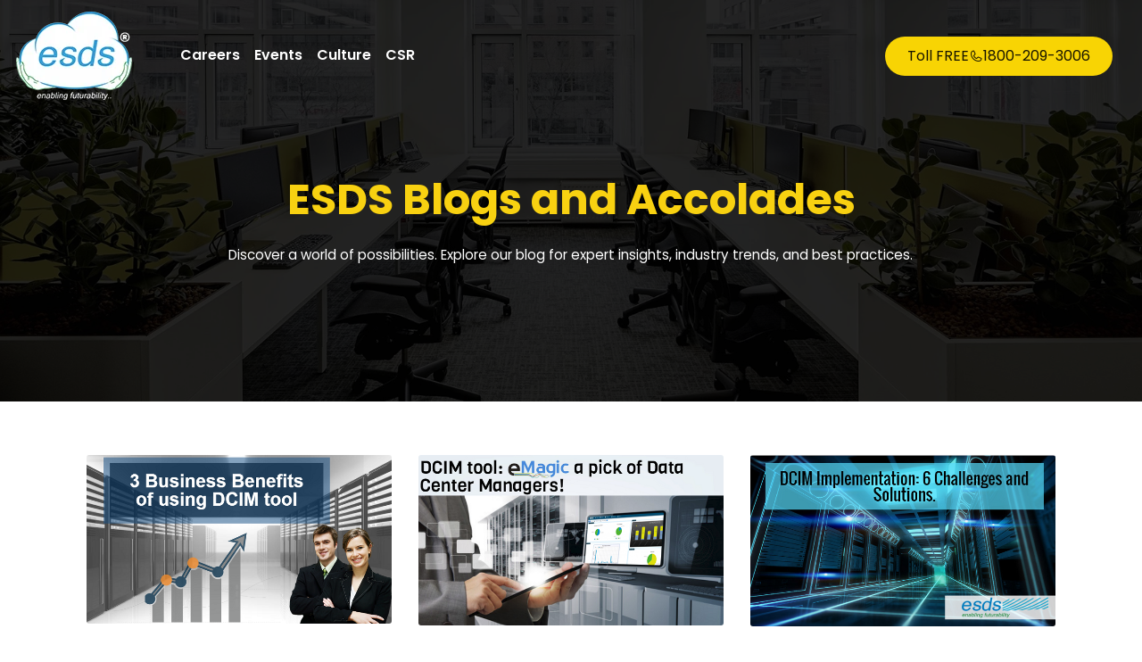

--- FILE ---
content_type: text/html; charset=UTF-8
request_url: https://www.esds.co.in/blog/author/vaishnavi/page/2/
body_size: 15966
content:
<!DOCTYPE html>
<!--[if IE 7]><html class="ie ie7 ltie8 ltie9" dir="ltr" lang="en-US" prefix="og: https://ogp.me/ns#"><![endif]-->
<!--[if IE 8]><html class="ie ie8 ltie9" dir="ltr" lang="en-US" prefix="og: https://ogp.me/ns#"><![endif]-->
<!--[if !(IE 7) | !(IE 8)  ]><!-->
<html dir="ltr" lang="en-US" prefix="og: https://ogp.me/ns#">
<!--<![endif]-->

<head>
	<meta charset="UTF-8" />
	<meta name="viewport" content="initial-scale=1.0" />	
		
	<link rel="pingback" href="https://www.esds.co.in/blog/xmlrpc.php" />
	<title>Vaishnavi Kulkarni | Data Center and Cloud Service Provider - Part 2</title>
	<style>img:is([sizes="auto" i], [sizes^="auto," i]) { contain-intrinsic-size: 3000px 1500px }</style>
	
		<!-- All in One SEO 4.5.7.1 - aioseo.com -->
		<meta name="description" content="Vaishnavi is an Engineer and a blogger with an acute inclination to technology, especially the computing technologies. At ESDS, she explores cases of PaaS and related technologies and gives consultation by means of blogs. Connect with her over Twitter and Facebook. - Part 2" />
		<meta name="robots" content="noindex, nofollow, max-image-preview:large" />
		<link rel="canonical" href="https://www.esds.co.in/blog/author/vaishnavi/page/2/" />
		<link rel="prev" href="https://www.esds.co.in/blog/author/vaishnavi/" />
		<link rel="next" href="https://www.esds.co.in/blog/author/vaishnavi/page/3/" />
		<meta name="generator" content="All in One SEO (AIOSEO) 4.5.7.1" />

		<!-- Google tag (gtag.js) -->
<script async src="https://www.googletagmanager.com/gtag/js?id=G-6J3X4TSS5Y" type="1380be2b9825d76cce926002-text/javascript"></script>
<script type="1380be2b9825d76cce926002-text/javascript">
  window.dataLayer = window.dataLayer || [];
  function gtag(){dataLayer.push(arguments);}
  gtag('js', new Date());

  gtag('config', 'G-6J3X4TSS5Y');
</script>
		<meta name="google" content="nositelinkssearchbox" />
		<script type="application/ld+json" class="aioseo-schema">
			{"@context":"https:\/\/schema.org","@graph":[{"@type":"BreadcrumbList","@id":"https:\/\/www.esds.co.in\/blog\/author\/vaishnavi\/page\/2\/#breadcrumblist","itemListElement":[{"@type":"ListItem","@id":"https:\/\/www.esds.co.in\/blog\/#listItem","position":1,"name":"Home","item":"https:\/\/www.esds.co.in\/blog\/","nextItem":"https:\/\/www.esds.co.in\/blog\/author\/vaishnavi\/page\/2\/#listItem"},{"@type":"ListItem","@id":"https:\/\/www.esds.co.in\/blog\/author\/vaishnavi\/page\/2\/#listItem","position":2,"name":"Vaishnavi Kulkarni","previousItem":"https:\/\/www.esds.co.in\/blog\/#listItem"}]},{"@type":"Organization","@id":"https:\/\/www.esds.co.in\/blog\/#organization","name":"ESDS Software Solution Limited","url":"https:\/\/www.esds.co.in\/blog\/","sameAs":["https:\/\/www.facebook.com\/ESDSdc","https:\/\/x.com\/esdsdatacenter","https:\/\/www.instagram.com\/esds.dc\/?igsh=bWtpZWozcmNhbzRx#"],"contactPoint":{"@type":"ContactPoint","telephone":"+9118002093006","contactType":"none"}},{"@type":"Person","@id":"https:\/\/www.esds.co.in\/blog\/author\/vaishnavi\/#author","url":"https:\/\/www.esds.co.in\/blog\/author\/vaishnavi\/","name":"Vaishnavi Kulkarni","image":{"@type":"ImageObject","@id":"https:\/\/www.esds.co.in\/blog\/author\/vaishnavi\/page\/2\/#authorImage","url":"https:\/\/secure.gravatar.com\/avatar\/9c4feaeb54d99d2c9ed668f46fc5d37e4fbd0aa9b34fee250c61fba7458be5dd?s=96&d=mm&r=g","width":96,"height":96,"caption":"Vaishnavi Kulkarni"},"mainEntityOfPage":{"@id":"https:\/\/www.esds.co.in\/blog\/author\/vaishnavi\/page\/2\/#profilepage"}},{"@type":"ProfilePage","@id":"https:\/\/www.esds.co.in\/blog\/author\/vaishnavi\/page\/2\/#profilepage","url":"https:\/\/www.esds.co.in\/blog\/author\/vaishnavi\/page\/2\/","name":"Vaishnavi Kulkarni | Data Center and Cloud Service Provider - Part 2","description":"Vaishnavi is an Engineer and a blogger with an acute inclination to technology, especially the computing technologies. At ESDS, she explores cases of PaaS and related technologies and gives consultation by means of blogs. Connect with her over Twitter and Facebook. - Part 2","inLanguage":"en-US","isPartOf":{"@id":"https:\/\/www.esds.co.in\/blog\/#website"},"breadcrumb":{"@id":"https:\/\/www.esds.co.in\/blog\/author\/vaishnavi\/page\/2\/#breadcrumblist"},"dateCreated":"2015-03-17T10:58:51+00:00","mainEntity":{"@id":"https:\/\/www.esds.co.in\/blog\/author\/vaishnavi\/#author"}},{"@type":"WebSite","@id":"https:\/\/www.esds.co.in\/blog\/#website","url":"https:\/\/www.esds.co.in\/blog\/","name":"India's Best Cloud Hosting Service Provider","inLanguage":"en-US","publisher":{"@id":"https:\/\/www.esds.co.in\/blog\/#organization"}}]}
		</script>
		<!-- All in One SEO -->


<!-- Google Tag Manager for WordPress by gtm4wp.com -->
<script data-cfasync="false" data-pagespeed-no-defer>
	var gtm4wp_datalayer_name = "dataLayer";
	var dataLayer = dataLayer || [];
</script>
<!-- End Google Tag Manager for WordPress by gtm4wp.com --><link rel='dns-prefetch' href='//www.googletagmanager.com' />
<link rel='dns-prefetch' href='//fonts.googleapis.com' />
<link rel="alternate" type="application/rss+xml" title="Data Center and Cloud Service Provider &raquo; Stories Feed" href="https://www.esds.co.in/blog/web-stories/feed/">		<!-- This site uses the Google Analytics by MonsterInsights plugin v9.8.0 - Using Analytics tracking - https://www.monsterinsights.com/ -->
		<!-- Note: MonsterInsights is not currently configured on this site. The site owner needs to authenticate with Google Analytics in the MonsterInsights settings panel. -->
					<!-- No tracking code set -->
				<!-- / Google Analytics by MonsterInsights -->
		<script type="1380be2b9825d76cce926002-text/javascript">
/* <![CDATA[ */
window._wpemojiSettings = {"baseUrl":"https:\/\/s.w.org\/images\/core\/emoji\/16.0.1\/72x72\/","ext":".png","svgUrl":"https:\/\/s.w.org\/images\/core\/emoji\/16.0.1\/svg\/","svgExt":".svg","source":{"concatemoji":"https:\/\/www.esds.co.in\/blog\/wp-includes\/js\/wp-emoji-release.min.js?ver=6.8.2"}};
/*! This file is auto-generated */
!function(s,n){var o,i,e;function c(e){try{var t={supportTests:e,timestamp:(new Date).valueOf()};sessionStorage.setItem(o,JSON.stringify(t))}catch(e){}}function p(e,t,n){e.clearRect(0,0,e.canvas.width,e.canvas.height),e.fillText(t,0,0);var t=new Uint32Array(e.getImageData(0,0,e.canvas.width,e.canvas.height).data),a=(e.clearRect(0,0,e.canvas.width,e.canvas.height),e.fillText(n,0,0),new Uint32Array(e.getImageData(0,0,e.canvas.width,e.canvas.height).data));return t.every(function(e,t){return e===a[t]})}function u(e,t){e.clearRect(0,0,e.canvas.width,e.canvas.height),e.fillText(t,0,0);for(var n=e.getImageData(16,16,1,1),a=0;a<n.data.length;a++)if(0!==n.data[a])return!1;return!0}function f(e,t,n,a){switch(t){case"flag":return n(e,"\ud83c\udff3\ufe0f\u200d\u26a7\ufe0f","\ud83c\udff3\ufe0f\u200b\u26a7\ufe0f")?!1:!n(e,"\ud83c\udde8\ud83c\uddf6","\ud83c\udde8\u200b\ud83c\uddf6")&&!n(e,"\ud83c\udff4\udb40\udc67\udb40\udc62\udb40\udc65\udb40\udc6e\udb40\udc67\udb40\udc7f","\ud83c\udff4\u200b\udb40\udc67\u200b\udb40\udc62\u200b\udb40\udc65\u200b\udb40\udc6e\u200b\udb40\udc67\u200b\udb40\udc7f");case"emoji":return!a(e,"\ud83e\udedf")}return!1}function g(e,t,n,a){var r="undefined"!=typeof WorkerGlobalScope&&self instanceof WorkerGlobalScope?new OffscreenCanvas(300,150):s.createElement("canvas"),o=r.getContext("2d",{willReadFrequently:!0}),i=(o.textBaseline="top",o.font="600 32px Arial",{});return e.forEach(function(e){i[e]=t(o,e,n,a)}),i}function t(e){var t=s.createElement("script");t.src=e,t.defer=!0,s.head.appendChild(t)}"undefined"!=typeof Promise&&(o="wpEmojiSettingsSupports",i=["flag","emoji"],n.supports={everything:!0,everythingExceptFlag:!0},e=new Promise(function(e){s.addEventListener("DOMContentLoaded",e,{once:!0})}),new Promise(function(t){var n=function(){try{var e=JSON.parse(sessionStorage.getItem(o));if("object"==typeof e&&"number"==typeof e.timestamp&&(new Date).valueOf()<e.timestamp+604800&&"object"==typeof e.supportTests)return e.supportTests}catch(e){}return null}();if(!n){if("undefined"!=typeof Worker&&"undefined"!=typeof OffscreenCanvas&&"undefined"!=typeof URL&&URL.createObjectURL&&"undefined"!=typeof Blob)try{var e="postMessage("+g.toString()+"("+[JSON.stringify(i),f.toString(),p.toString(),u.toString()].join(",")+"));",a=new Blob([e],{type:"text/javascript"}),r=new Worker(URL.createObjectURL(a),{name:"wpTestEmojiSupports"});return void(r.onmessage=function(e){c(n=e.data),r.terminate(),t(n)})}catch(e){}c(n=g(i,f,p,u))}t(n)}).then(function(e){for(var t in e)n.supports[t]=e[t],n.supports.everything=n.supports.everything&&n.supports[t],"flag"!==t&&(n.supports.everythingExceptFlag=n.supports.everythingExceptFlag&&n.supports[t]);n.supports.everythingExceptFlag=n.supports.everythingExceptFlag&&!n.supports.flag,n.DOMReady=!1,n.readyCallback=function(){n.DOMReady=!0}}).then(function(){return e}).then(function(){var e;n.supports.everything||(n.readyCallback(),(e=n.source||{}).concatemoji?t(e.concatemoji):e.wpemoji&&e.twemoji&&(t(e.twemoji),t(e.wpemoji)))}))}((window,document),window._wpemojiSettings);
/* ]]> */
</script>
<style id='wp-emoji-styles-inline-css' type='text/css'>

	img.wp-smiley, img.emoji {
		display: inline !important;
		border: none !important;
		box-shadow: none !important;
		height: 1em !important;
		width: 1em !important;
		margin: 0 0.07em !important;
		vertical-align: -0.1em !important;
		background: none !important;
		padding: 0 !important;
	}
</style>
<link rel='stylesheet' id='wp-block-library-css' href='https://www.esds.co.in/blog/wp-includes/css/dist/block-library/style.min.css?ver=6.8.2' type='text/css' media='all' />
<style id='classic-theme-styles-inline-css' type='text/css'>
/*! This file is auto-generated */
.wp-block-button__link{color:#fff;background-color:#32373c;border-radius:9999px;box-shadow:none;text-decoration:none;padding:calc(.667em + 2px) calc(1.333em + 2px);font-size:1.125em}.wp-block-file__button{background:#32373c;color:#fff;text-decoration:none}
</style>
<style id='global-styles-inline-css' type='text/css'>
:root{--wp--preset--aspect-ratio--square: 1;--wp--preset--aspect-ratio--4-3: 4/3;--wp--preset--aspect-ratio--3-4: 3/4;--wp--preset--aspect-ratio--3-2: 3/2;--wp--preset--aspect-ratio--2-3: 2/3;--wp--preset--aspect-ratio--16-9: 16/9;--wp--preset--aspect-ratio--9-16: 9/16;--wp--preset--color--black: #000000;--wp--preset--color--cyan-bluish-gray: #abb8c3;--wp--preset--color--white: #ffffff;--wp--preset--color--pale-pink: #f78da7;--wp--preset--color--vivid-red: #cf2e2e;--wp--preset--color--luminous-vivid-orange: #ff6900;--wp--preset--color--luminous-vivid-amber: #fcb900;--wp--preset--color--light-green-cyan: #7bdcb5;--wp--preset--color--vivid-green-cyan: #00d084;--wp--preset--color--pale-cyan-blue: #8ed1fc;--wp--preset--color--vivid-cyan-blue: #0693e3;--wp--preset--color--vivid-purple: #9b51e0;--wp--preset--gradient--vivid-cyan-blue-to-vivid-purple: linear-gradient(135deg,rgba(6,147,227,1) 0%,rgb(155,81,224) 100%);--wp--preset--gradient--light-green-cyan-to-vivid-green-cyan: linear-gradient(135deg,rgb(122,220,180) 0%,rgb(0,208,130) 100%);--wp--preset--gradient--luminous-vivid-amber-to-luminous-vivid-orange: linear-gradient(135deg,rgba(252,185,0,1) 0%,rgba(255,105,0,1) 100%);--wp--preset--gradient--luminous-vivid-orange-to-vivid-red: linear-gradient(135deg,rgba(255,105,0,1) 0%,rgb(207,46,46) 100%);--wp--preset--gradient--very-light-gray-to-cyan-bluish-gray: linear-gradient(135deg,rgb(238,238,238) 0%,rgb(169,184,195) 100%);--wp--preset--gradient--cool-to-warm-spectrum: linear-gradient(135deg,rgb(74,234,220) 0%,rgb(151,120,209) 20%,rgb(207,42,186) 40%,rgb(238,44,130) 60%,rgb(251,105,98) 80%,rgb(254,248,76) 100%);--wp--preset--gradient--blush-light-purple: linear-gradient(135deg,rgb(255,206,236) 0%,rgb(152,150,240) 100%);--wp--preset--gradient--blush-bordeaux: linear-gradient(135deg,rgb(254,205,165) 0%,rgb(254,45,45) 50%,rgb(107,0,62) 100%);--wp--preset--gradient--luminous-dusk: linear-gradient(135deg,rgb(255,203,112) 0%,rgb(199,81,192) 50%,rgb(65,88,208) 100%);--wp--preset--gradient--pale-ocean: linear-gradient(135deg,rgb(255,245,203) 0%,rgb(182,227,212) 50%,rgb(51,167,181) 100%);--wp--preset--gradient--electric-grass: linear-gradient(135deg,rgb(202,248,128) 0%,rgb(113,206,126) 100%);--wp--preset--gradient--midnight: linear-gradient(135deg,rgb(2,3,129) 0%,rgb(40,116,252) 100%);--wp--preset--font-size--small: 13px;--wp--preset--font-size--medium: 20px;--wp--preset--font-size--large: 36px;--wp--preset--font-size--x-large: 42px;--wp--preset--spacing--20: 0.44rem;--wp--preset--spacing--30: 0.67rem;--wp--preset--spacing--40: 1rem;--wp--preset--spacing--50: 1.5rem;--wp--preset--spacing--60: 2.25rem;--wp--preset--spacing--70: 3.38rem;--wp--preset--spacing--80: 5.06rem;--wp--preset--shadow--natural: 6px 6px 9px rgba(0, 0, 0, 0.2);--wp--preset--shadow--deep: 12px 12px 50px rgba(0, 0, 0, 0.4);--wp--preset--shadow--sharp: 6px 6px 0px rgba(0, 0, 0, 0.2);--wp--preset--shadow--outlined: 6px 6px 0px -3px rgba(255, 255, 255, 1), 6px 6px rgba(0, 0, 0, 1);--wp--preset--shadow--crisp: 6px 6px 0px rgba(0, 0, 0, 1);}:where(.is-layout-flex){gap: 0.5em;}:where(.is-layout-grid){gap: 0.5em;}body .is-layout-flex{display: flex;}.is-layout-flex{flex-wrap: wrap;align-items: center;}.is-layout-flex > :is(*, div){margin: 0;}body .is-layout-grid{display: grid;}.is-layout-grid > :is(*, div){margin: 0;}:where(.wp-block-columns.is-layout-flex){gap: 2em;}:where(.wp-block-columns.is-layout-grid){gap: 2em;}:where(.wp-block-post-template.is-layout-flex){gap: 1.25em;}:where(.wp-block-post-template.is-layout-grid){gap: 1.25em;}.has-black-color{color: var(--wp--preset--color--black) !important;}.has-cyan-bluish-gray-color{color: var(--wp--preset--color--cyan-bluish-gray) !important;}.has-white-color{color: var(--wp--preset--color--white) !important;}.has-pale-pink-color{color: var(--wp--preset--color--pale-pink) !important;}.has-vivid-red-color{color: var(--wp--preset--color--vivid-red) !important;}.has-luminous-vivid-orange-color{color: var(--wp--preset--color--luminous-vivid-orange) !important;}.has-luminous-vivid-amber-color{color: var(--wp--preset--color--luminous-vivid-amber) !important;}.has-light-green-cyan-color{color: var(--wp--preset--color--light-green-cyan) !important;}.has-vivid-green-cyan-color{color: var(--wp--preset--color--vivid-green-cyan) !important;}.has-pale-cyan-blue-color{color: var(--wp--preset--color--pale-cyan-blue) !important;}.has-vivid-cyan-blue-color{color: var(--wp--preset--color--vivid-cyan-blue) !important;}.has-vivid-purple-color{color: var(--wp--preset--color--vivid-purple) !important;}.has-black-background-color{background-color: var(--wp--preset--color--black) !important;}.has-cyan-bluish-gray-background-color{background-color: var(--wp--preset--color--cyan-bluish-gray) !important;}.has-white-background-color{background-color: var(--wp--preset--color--white) !important;}.has-pale-pink-background-color{background-color: var(--wp--preset--color--pale-pink) !important;}.has-vivid-red-background-color{background-color: var(--wp--preset--color--vivid-red) !important;}.has-luminous-vivid-orange-background-color{background-color: var(--wp--preset--color--luminous-vivid-orange) !important;}.has-luminous-vivid-amber-background-color{background-color: var(--wp--preset--color--luminous-vivid-amber) !important;}.has-light-green-cyan-background-color{background-color: var(--wp--preset--color--light-green-cyan) !important;}.has-vivid-green-cyan-background-color{background-color: var(--wp--preset--color--vivid-green-cyan) !important;}.has-pale-cyan-blue-background-color{background-color: var(--wp--preset--color--pale-cyan-blue) !important;}.has-vivid-cyan-blue-background-color{background-color: var(--wp--preset--color--vivid-cyan-blue) !important;}.has-vivid-purple-background-color{background-color: var(--wp--preset--color--vivid-purple) !important;}.has-black-border-color{border-color: var(--wp--preset--color--black) !important;}.has-cyan-bluish-gray-border-color{border-color: var(--wp--preset--color--cyan-bluish-gray) !important;}.has-white-border-color{border-color: var(--wp--preset--color--white) !important;}.has-pale-pink-border-color{border-color: var(--wp--preset--color--pale-pink) !important;}.has-vivid-red-border-color{border-color: var(--wp--preset--color--vivid-red) !important;}.has-luminous-vivid-orange-border-color{border-color: var(--wp--preset--color--luminous-vivid-orange) !important;}.has-luminous-vivid-amber-border-color{border-color: var(--wp--preset--color--luminous-vivid-amber) !important;}.has-light-green-cyan-border-color{border-color: var(--wp--preset--color--light-green-cyan) !important;}.has-vivid-green-cyan-border-color{border-color: var(--wp--preset--color--vivid-green-cyan) !important;}.has-pale-cyan-blue-border-color{border-color: var(--wp--preset--color--pale-cyan-blue) !important;}.has-vivid-cyan-blue-border-color{border-color: var(--wp--preset--color--vivid-cyan-blue) !important;}.has-vivid-purple-border-color{border-color: var(--wp--preset--color--vivid-purple) !important;}.has-vivid-cyan-blue-to-vivid-purple-gradient-background{background: var(--wp--preset--gradient--vivid-cyan-blue-to-vivid-purple) !important;}.has-light-green-cyan-to-vivid-green-cyan-gradient-background{background: var(--wp--preset--gradient--light-green-cyan-to-vivid-green-cyan) !important;}.has-luminous-vivid-amber-to-luminous-vivid-orange-gradient-background{background: var(--wp--preset--gradient--luminous-vivid-amber-to-luminous-vivid-orange) !important;}.has-luminous-vivid-orange-to-vivid-red-gradient-background{background: var(--wp--preset--gradient--luminous-vivid-orange-to-vivid-red) !important;}.has-very-light-gray-to-cyan-bluish-gray-gradient-background{background: var(--wp--preset--gradient--very-light-gray-to-cyan-bluish-gray) !important;}.has-cool-to-warm-spectrum-gradient-background{background: var(--wp--preset--gradient--cool-to-warm-spectrum) !important;}.has-blush-light-purple-gradient-background{background: var(--wp--preset--gradient--blush-light-purple) !important;}.has-blush-bordeaux-gradient-background{background: var(--wp--preset--gradient--blush-bordeaux) !important;}.has-luminous-dusk-gradient-background{background: var(--wp--preset--gradient--luminous-dusk) !important;}.has-pale-ocean-gradient-background{background: var(--wp--preset--gradient--pale-ocean) !important;}.has-electric-grass-gradient-background{background: var(--wp--preset--gradient--electric-grass) !important;}.has-midnight-gradient-background{background: var(--wp--preset--gradient--midnight) !important;}.has-small-font-size{font-size: var(--wp--preset--font-size--small) !important;}.has-medium-font-size{font-size: var(--wp--preset--font-size--medium) !important;}.has-large-font-size{font-size: var(--wp--preset--font-size--large) !important;}.has-x-large-font-size{font-size: var(--wp--preset--font-size--x-large) !important;}
:where(.wp-block-post-template.is-layout-flex){gap: 1.25em;}:where(.wp-block-post-template.is-layout-grid){gap: 1.25em;}
:where(.wp-block-columns.is-layout-flex){gap: 2em;}:where(.wp-block-columns.is-layout-grid){gap: 2em;}
:root :where(.wp-block-pullquote){font-size: 1.5em;line-height: 1.6;}
</style>
<link rel='stylesheet' id='contact-form-7-css' href='https://www.esds.co.in/blog/wp-content/plugins/contact-form-7/includes/css/styles.css?ver=5.8.7' type='text/css' media='all' />
<link rel='stylesheet' id='SFSImainCss-css' href='https://www.esds.co.in/blog/wp-content/plugins/ultimate-social-media-icons/css/sfsi-style.css?ver=2.8.8' type='text/css' media='all' />
<link rel='stylesheet' id='ez-toc-css' href='https://www.esds.co.in/blog/wp-content/plugins/easy-table-of-contents/assets/css/screen.min.css?ver=2.0.76' type='text/css' media='all' />
<style id='ez-toc-inline-css' type='text/css'>
div#ez-toc-container .ez-toc-title {font-size: 120%;}div#ez-toc-container .ez-toc-title {font-weight: 500;}div#ez-toc-container ul li , div#ez-toc-container ul li a {font-size: 95%;}div#ez-toc-container ul li , div#ez-toc-container ul li a {font-weight: 500;}div#ez-toc-container nav ul ul li {font-size: 90%;}
.ez-toc-container-direction {direction: ltr;}.ez-toc-counter ul{counter-reset: item ;}.ez-toc-counter nav ul li a::before {content: counters(item, '.', decimal) '. ';display: inline-block;counter-increment: item;flex-grow: 0;flex-shrink: 0;margin-right: .2em; float: left; }.ez-toc-widget-direction {direction: ltr;}.ez-toc-widget-container ul{counter-reset: item ;}.ez-toc-widget-container nav ul li a::before {content: counters(item, '.', decimal) '. ';display: inline-block;counter-increment: item;flex-grow: 0;flex-shrink: 0;margin-right: .2em; float: left; }
</style>
<link rel='stylesheet' id='dashicons-css' href='https://www.esds.co.in/blog/wp-includes/css/dashicons.min.css?ver=6.8.2' type='text/css' media='all' />
<link rel='stylesheet' id='style-css' href='https://www.esds.co.in/blog/wp-content/themes/skinbeauty/style.css?ver=6.8.2' type='text/css' media='all' />
<link rel='stylesheet' id='Lora-google-font-css' href='https://fonts.googleapis.com/css?family=Lora%3Aregular%2Citalic%2C700%2C700italic&#038;subset=latin&#038;ver=6.8.2' type='text/css' media='all' />
<link rel='stylesheet' id='Open-Sans-google-font-css' href='https://fonts.googleapis.com/css?family=Open+Sans%3A300%2C300italic%2Cregular%2Citalic%2C600%2C600italic%2C700%2C700italic%2C800%2C800italic&#038;subset=greek%2Ccyrillic-ext%2Ccyrillic%2Clatin%2Clatin-ext%2Cvietnamese%2Cgreek-ext&#038;ver=6.8.2' type='text/css' media='all' />
<link rel='stylesheet' id='Playfair-Display-google-font-css' href='https://fonts.googleapis.com/css?family=Playfair+Display%3Aregular%2Citalic%2C700%2C700italic%2C900%2C900italic&#038;subset=cyrillic%2Clatin%2Clatin-ext&#038;ver=6.8.2' type='text/css' media='all' />
<link rel='stylesheet' id='superfish-css' href='https://www.esds.co.in/blog/wp-content/themes/skinbeauty/plugins/superfish/css/superfish.css?ver=6.8.2' type='text/css' media='all' />
<link rel='stylesheet' id='dlmenu-css' href='https://www.esds.co.in/blog/wp-content/themes/skinbeauty/plugins/dl-menu/component.css?ver=6.8.2' type='text/css' media='all' />
<link rel='stylesheet' id='font-awesome-css' href='https://www.esds.co.in/blog/wp-content/themes/skinbeauty/plugins/font-awesome-new/css/font-awesome.min.css?ver=6.8.2' type='text/css' media='all' />
<link rel='stylesheet' id='skinbeauty-flexslider-css' href='https://www.esds.co.in/blog/wp-content/themes/skinbeauty/plugins/flexslider/flexslider.css?ver=6.8.2' type='text/css' media='all' />
<link rel='stylesheet' id='style-responsive-css' href='https://www.esds.co.in/blog/wp-content/themes/skinbeauty/stylesheet/style-responsive.css?ver=6.8.2' type='text/css' media='all' />
<link rel='stylesheet' id='style-custom-css' href='https://www.esds.co.in/blog/wp-content/themes/skinbeauty/stylesheet/style-custom.css?ver=6.8.2' type='text/css' media='all' />
<link rel='stylesheet' id='popup-maker-site-css' href='https://www.esds.co.in/blog/wp-content/plugins/popup-maker/assets/css/pum-site.min.css?ver=1.18.2' type='text/css' media='all' />
<style id='popup-maker-site-inline-css' type='text/css'>
/* Popup Google Fonts */
@import url('//fonts.googleapis.com/css?family=Montserrat:100');

/* Popup Theme 12545: my popup */
.pum-theme-12545, .pum-theme-my-popup { background-color: rgba( 255, 255, 255, 0.72 ) } 
.pum-theme-12545 .pum-container, .pum-theme-my-popup .pum-container { padding: 18px; border-radius: 1px; border: 1px solid #000000; box-shadow: 4px 3px 8px 4px rgba( 2, 2, 2, 0.30 ); background-color: rgba( 255, 255, 255, 1.00 ) } 
.pum-theme-12545 .pum-title, .pum-theme-my-popup .pum-title { color: #000000; text-align: left; text-shadow: 0px 0px 0px rgba( 2, 2, 2, 0.23 ); font-family: inherit; font-weight: 400; font-size: 32px; line-height: 36px } 
.pum-theme-12545 .pum-content, .pum-theme-my-popup .pum-content { color: #0a0a0a; font-family: inherit; font-weight: 400 } 
.pum-theme-12545 .pum-content + .pum-close, .pum-theme-my-popup .pum-content + .pum-close { position: absolute; height: 36px; width: 34px; left: auto; right: 0px; bottom: auto; top: 0px; padding: 0px; color: #ffffff; font-family: inherit; font-weight: 400; font-size: 12px; line-height: 36px; border: 1px none #ffffff; border-radius: 1px; box-shadow: 1px 1px 3px 0px rgba( 2, 2, 2, 0.23 ); text-shadow: 0px 0px 0px rgba( 0, 0, 0, 0.23 ); background-color: rgba( 0, 183, 205, 0.55 ) } 

/* Popup Theme 12509: Default Theme */
.pum-theme-12509, .pum-theme-default-theme { background-color: rgba( 255, 255, 255, 1.00 ) } 
.pum-theme-12509 .pum-container, .pum-theme-default-theme .pum-container { padding: 18px; border-radius: 0px; border: 1px none #000000; box-shadow: 1px 1px 3px 0px rgba( 2, 2, 2, 0.23 ); background-color: rgba( 249, 249, 249, 1.00 ) } 
.pum-theme-12509 .pum-title, .pum-theme-default-theme .pum-title { color: #000000; text-align: left; text-shadow: 0px 0px 0px rgba( 2, 2, 2, 0.23 ); font-family: inherit; font-weight: 400; font-size: 32px; line-height: 36px } 
.pum-theme-12509 .pum-content, .pum-theme-default-theme .pum-content { color: #0a0a0a; font-family: inherit; font-weight: 400 } 
.pum-theme-12509 .pum-content + .pum-close, .pum-theme-default-theme .pum-content + .pum-close { position: absolute; height: auto; width: auto; left: auto; right: 0px; bottom: auto; top: 0px; padding: 8px; color: #ffffff; font-family: inherit; font-weight: 400; font-size: 12px; line-height: 36px; border: 1px none #ffffff; border-radius: 0px; box-shadow: 1px 1px 3px 0px rgba( 2, 2, 2, 0.23 ); text-shadow: 0px 0px 0px rgba( 0, 0, 0, 0.23 ); background-color: rgba( 0, 183, 205, 1.00 ) } 

/* Popup Theme 12510: Light Box */
.pum-theme-12510, .pum-theme-lightbox { background-color: rgba( 0, 0, 0, 0.60 ) } 
.pum-theme-12510 .pum-container, .pum-theme-lightbox .pum-container { padding: 18px; border-radius: 3px; border: 8px solid #000000; box-shadow: 0px 0px 30px 0px rgba( 2, 2, 2, 1.00 ); background-color: rgba( 255, 255, 255, 1.00 ) } 
.pum-theme-12510 .pum-title, .pum-theme-lightbox .pum-title { color: #000000; text-align: left; text-shadow: 0px 0px 0px rgba( 2, 2, 2, 0.23 ); font-family: inherit; font-weight: 100; font-size: 32px; line-height: 36px } 
.pum-theme-12510 .pum-content, .pum-theme-lightbox .pum-content { color: #000000; font-family: inherit; font-weight: 100 } 
.pum-theme-12510 .pum-content + .pum-close, .pum-theme-lightbox .pum-content + .pum-close { position: absolute; height: 26px; width: 26px; left: auto; right: -13px; bottom: auto; top: -13px; padding: 0px; color: #ffffff; font-family: Arial; font-weight: 100; font-size: 24px; line-height: 24px; border: 2px solid #ffffff; border-radius: 26px; box-shadow: 0px 0px 15px 1px rgba( 2, 2, 2, 0.75 ); text-shadow: 0px 0px 0px rgba( 0, 0, 0, 0.23 ); background-color: rgba( 0, 0, 0, 1.00 ) } 

/* Popup Theme 12511: Enterprise Blue */
.pum-theme-12511, .pum-theme-enterprise-blue { background-color: rgba( 0, 0, 0, 0.70 ) } 
.pum-theme-12511 .pum-container, .pum-theme-enterprise-blue .pum-container { padding: 28px; border-radius: 5px; border: 1px none #000000; box-shadow: 0px 10px 25px 4px rgba( 2, 2, 2, 0.50 ); background-color: rgba( 255, 255, 255, 1.00 ) } 
.pum-theme-12511 .pum-title, .pum-theme-enterprise-blue .pum-title { color: #315b7c; text-align: left; text-shadow: 0px 0px 0px rgba( 2, 2, 2, 0.23 ); font-family: inherit; font-weight: 100; font-size: 34px; line-height: 36px } 
.pum-theme-12511 .pum-content, .pum-theme-enterprise-blue .pum-content { color: #2d2d2d; font-family: inherit; font-weight: 100 } 
.pum-theme-12511 .pum-content + .pum-close, .pum-theme-enterprise-blue .pum-content + .pum-close { position: absolute; height: 28px; width: 28px; left: auto; right: 8px; bottom: auto; top: 8px; padding: 4px; color: #ffffff; font-family: Times New Roman; font-weight: 100; font-size: 20px; line-height: 20px; border: 1px none #ffffff; border-radius: 42px; box-shadow: 0px 0px 0px 0px rgba( 2, 2, 2, 0.23 ); text-shadow: 0px 0px 0px rgba( 0, 0, 0, 0.23 ); background-color: rgba( 49, 91, 124, 1.00 ) } 

/* Popup Theme 12512: Hello Box */
.pum-theme-12512, .pum-theme-hello-box { background-color: rgba( 0, 0, 0, 0.75 ) } 
.pum-theme-12512 .pum-container, .pum-theme-hello-box .pum-container { padding: 30px; border-radius: 80px; border: 14px solid #81d742; box-shadow: 0px 0px 0px 0px rgba( 2, 2, 2, 0.00 ); background-color: rgba( 255, 255, 255, 1.00 ) } 
.pum-theme-12512 .pum-title, .pum-theme-hello-box .pum-title { color: #2d2d2d; text-align: left; text-shadow: 0px 0px 0px rgba( 2, 2, 2, 0.23 ); font-family: Montserrat; font-weight: 100; font-size: 32px; line-height: 36px } 
.pum-theme-12512 .pum-content, .pum-theme-hello-box .pum-content { color: #2d2d2d; font-family: inherit; font-weight: 100 } 
.pum-theme-12512 .pum-content + .pum-close, .pum-theme-hello-box .pum-content + .pum-close { position: absolute; height: auto; width: auto; left: auto; right: -30px; bottom: auto; top: -30px; padding: 0px; color: #2d2d2d; font-family: Times New Roman; font-weight: 100; font-size: 32px; line-height: 28px; border: 1px none #ffffff; border-radius: 28px; box-shadow: 0px 0px 0px 0px rgba( 2, 2, 2, 0.23 ); text-shadow: 0px 0px 0px rgba( 0, 0, 0, 0.23 ); background-color: rgba( 255, 255, 255, 1.00 ) } 

/* Popup Theme 12513: Cutting Edge */
.pum-theme-12513, .pum-theme-cutting-edge { background-color: rgba( 0, 0, 0, 0.50 ) } 
.pum-theme-12513 .pum-container, .pum-theme-cutting-edge .pum-container { padding: 18px; border-radius: 0px; border: 1px none #000000; box-shadow: 0px 10px 25px 0px rgba( 2, 2, 2, 0.50 ); background-color: rgba( 30, 115, 190, 1.00 ) } 
.pum-theme-12513 .pum-title, .pum-theme-cutting-edge .pum-title { color: #ffffff; text-align: left; text-shadow: 0px 0px 0px rgba( 2, 2, 2, 0.23 ); font-family: Sans-Serif; font-weight: 100; font-size: 26px; line-height: 28px } 
.pum-theme-12513 .pum-content, .pum-theme-cutting-edge .pum-content { color: #ffffff; font-family: inherit; font-weight: 100 } 
.pum-theme-12513 .pum-content + .pum-close, .pum-theme-cutting-edge .pum-content + .pum-close { position: absolute; height: 24px; width: 24px; left: auto; right: 0px; bottom: auto; top: 0px; padding: 0px; color: #1e73be; font-family: Times New Roman; font-weight: 100; font-size: 32px; line-height: 24px; border: 1px none #ffffff; border-radius: 0px; box-shadow: -1px 1px 1px 0px rgba( 2, 2, 2, 0.10 ); text-shadow: -1px 1px 1px rgba( 0, 0, 0, 0.10 ); background-color: rgba( 238, 238, 34, 1.00 ) } 

/* Popup Theme 12514: Framed Border */
.pum-theme-12514, .pum-theme-framed-border { background-color: rgba( 255, 255, 255, 0.50 ) } 
.pum-theme-12514 .pum-container, .pum-theme-framed-border .pum-container { padding: 18px; border-radius: 0px; border: 20px outset #dd3333; box-shadow: 1px 1px 3px 0px rgba( 2, 2, 2, 0.97 ) inset; background-color: rgba( 255, 251, 239, 1.00 ) } 
.pum-theme-12514 .pum-title, .pum-theme-framed-border .pum-title { color: #000000; text-align: left; text-shadow: 0px 0px 0px rgba( 2, 2, 2, 0.23 ); font-family: inherit; font-weight: 100; font-size: 32px; line-height: 36px } 
.pum-theme-12514 .pum-content, .pum-theme-framed-border .pum-content { color: #2d2d2d; font-family: inherit; font-weight: 100 } 
.pum-theme-12514 .pum-content + .pum-close, .pum-theme-framed-border .pum-content + .pum-close { position: absolute; height: 20px; width: 20px; left: auto; right: -20px; bottom: auto; top: -20px; padding: 0px; color: #ffffff; font-family: Tahoma; font-weight: 700; font-size: 16px; line-height: 18px; border: 1px none #ffffff; border-radius: 0px; box-shadow: 0px 0px 0px 0px rgba( 2, 2, 2, 0.23 ); text-shadow: 0px 0px 0px rgba( 0, 0, 0, 0.23 ); background-color: rgba( 0, 0, 0, 0.55 ) } 

/* Popup Theme 12515: Floating Bar - Soft Blue */
.pum-theme-12515, .pum-theme-floating-bar { background-color: rgba( 255, 255, 255, 0.00 ) } 
.pum-theme-12515 .pum-container, .pum-theme-floating-bar .pum-container { padding: 8px; border-radius: 0px; border: 1px none #000000; box-shadow: 1px 1px 3px 0px rgba( 2, 2, 2, 0.23 ); background-color: rgba( 238, 246, 252, 1.00 ) } 
.pum-theme-12515 .pum-title, .pum-theme-floating-bar .pum-title { color: #505050; text-align: left; text-shadow: 0px 0px 0px rgba( 2, 2, 2, 0.23 ); font-family: inherit; font-weight: 400; font-size: 32px; line-height: 36px } 
.pum-theme-12515 .pum-content, .pum-theme-floating-bar .pum-content { color: #505050; font-family: inherit; font-weight: 400 } 
.pum-theme-12515 .pum-content + .pum-close, .pum-theme-floating-bar .pum-content + .pum-close { position: absolute; height: 18px; width: 18px; left: auto; right: 5px; bottom: auto; top: 50%; padding: 0px; color: #505050; font-family: Sans-Serif; font-weight: 700; font-size: 15px; line-height: 18px; border: 1px solid #505050; border-radius: 15px; box-shadow: 0px 0px 0px 0px rgba( 2, 2, 2, 0.00 ); text-shadow: 0px 0px 0px rgba( 0, 0, 0, 0.00 ); background-color: rgba( 255, 255, 255, 0.00 ); transform: translate(0, -50%) } 

/* Popup Theme 12516: Content Only - For use with page builders or block editor */
.pum-theme-12516, .pum-theme-content-only { background-color: rgba( 0, 0, 0, 0.70 ) } 
.pum-theme-12516 .pum-container, .pum-theme-content-only .pum-container { padding: 0px; border-radius: 0px; border: 1px none #000000; box-shadow: 0px 0px 0px 0px rgba( 2, 2, 2, 0.00 ) } 
.pum-theme-12516 .pum-title, .pum-theme-content-only .pum-title { color: #000000; text-align: left; text-shadow: 0px 0px 0px rgba( 2, 2, 2, 0.23 ); font-family: inherit; font-weight: 400; font-size: 32px; line-height: 36px } 
.pum-theme-12516 .pum-content, .pum-theme-content-only .pum-content { color: #8c8c8c; font-family: inherit; font-weight: 400 } 
.pum-theme-12516 .pum-content + .pum-close, .pum-theme-content-only .pum-content + .pum-close { position: absolute; height: 18px; width: 18px; left: auto; right: 7px; bottom: auto; top: 7px; padding: 0px; color: #000000; font-family: inherit; font-weight: 700; font-size: 20px; line-height: 20px; border: 1px none #ffffff; border-radius: 15px; box-shadow: 0px 0px 0px 0px rgba( 2, 2, 2, 0.00 ); text-shadow: 0px 0px 0px rgba( 0, 0, 0, 0.00 ); background-color: rgba( 255, 255, 255, 0.00 ) } 

#pum-14301 {z-index: 1999999999}
#pum-12526 {z-index: 1999999999}
#pum-12517 {z-index: 1999999999}

</style>
<link rel='stylesheet' id='ms-main-css' href='https://www.esds.co.in/blog/wp-content/plugins/masterslider/public/assets/css/masterslider.main.css?ver=3.5.0' type='text/css' media='all' />
<link rel='stylesheet' id='ms-custom-css' href='https://www.esds.co.in/blog/wp-content/uploads/masterslider/custom.css?ver=1.3' type='text/css' media='all' />
<script type="1380be2b9825d76cce926002-text/javascript" src="https://www.esds.co.in/blog/wp-includes/js/jquery/jquery.min.js?ver=3.7.1" id="jquery-core-js"></script>
<script type="1380be2b9825d76cce926002-text/javascript" src="https://www.esds.co.in/blog/wp-includes/js/jquery/jquery-migrate.min.js?ver=3.4.1" id="jquery-migrate-js"></script>

<!-- Google Analytics snippet added by Site Kit -->
<script type="1380be2b9825d76cce926002-text/javascript" src="https://www.googletagmanager.com/gtag/js?id=G-6J3X4TSS5Y" id="google_gtagjs-js" async></script>
<script type="1380be2b9825d76cce926002-text/javascript" id="google_gtagjs-js-after">
/* <![CDATA[ */
window.dataLayer = window.dataLayer || [];function gtag(){dataLayer.push(arguments);}
gtag('set', 'linker', {"domains":["www.esds.co.in"]} );
gtag("js", new Date());
gtag("set", "developer_id.dZTNiMT", true);
gtag("config", "G-6J3X4TSS5Y");
/* ]]> */
</script>

<!-- End Google Analytics snippet added by Site Kit -->
<link rel="https://api.w.org/" href="https://www.esds.co.in/blog/wp-json/" /><link rel="alternate" title="JSON" type="application/json" href="https://www.esds.co.in/blog/wp-json/wp/v2/users/23" /><link rel="EditURI" type="application/rsd+xml" title="RSD" href="https://www.esds.co.in/blog/xmlrpc.php?rsd" />
<meta name="generator" content="WordPress 6.8.2" />
<meta name="generator" content="Site Kit by Google 1.120.0" /><script type="1380be2b9825d76cce926002-text/javascript">var ms_grabbing_curosr='https://www.esds.co.in/blog/wp-content/plugins/masterslider/public/assets/css/common/grabbing.cur',ms_grab_curosr='https://www.esds.co.in/blog/wp-content/plugins/masterslider/public/assets/css/common/grab.cur';</script>
<meta name="generator" content="MasterSlider 3.5.0 - Responsive Touch Image Slider" />
<meta name="follow.[base64]" content="EDSFdl8zC0wjnAse2A00"/>
<!-- Google Tag Manager for WordPress by gtm4wp.com -->
<!-- GTM Container placement set to footer -->
<script data-cfasync="false" data-pagespeed-no-defer>
	var dataLayer_content = {"pagePostType":"post","pagePostType2":"author-post","pagePostAuthor":"Vaishnavi Kulkarni"};
	dataLayer.push( dataLayer_content );
</script>
<script data-cfasync="false">
(function(w,d,s,l,i){w[l]=w[l]||[];w[l].push({'gtm.start':
new Date().getTime(),event:'gtm.js'});var f=d.getElementsByTagName(s)[0],
j=d.createElement(s),dl=l!='dataLayer'?'&l='+l:'';j.async=true;j.src=
'//www.googletagmanager.com/gtm.js?id='+i+dl;f.parentNode.insertBefore(j,f);
})(window,document,'script','dataLayer','GTM-PTG9LFR');
</script>
<!-- End Google Tag Manager for WordPress by gtm4wp.com --><!-- load the script for older ie version -->
<!--[if lt IE 9]>
<script src="https://www.esds.co.in/blog/wp-content/themes/skinbeauty/javascript/html5.js" type="text/javascript"></script>
<script src="https://www.esds.co.in/blog/wp-content/themes/skinbeauty/plugins/easy-pie-chart/excanvas.js" type="text/javascript"></script>
<![endif]-->
<meta name="google-site-verification" content="CDHoCxsjXM29a28YSPn0AxoVbhFfwtDblvd3WsDx5vc"><style type="text/css">.recentcomments a{display:inline !important;padding:0 !important;margin:0 !important;}</style><link rel="icon" href="https://www.esds.co.in/blog/wp-content/uploads/2021/08/cropped-esds-logo-thumnail-32x32.jpg" sizes="32x32" />
<link rel="icon" href="https://www.esds.co.in/blog/wp-content/uploads/2021/08/cropped-esds-logo-thumnail-192x192.jpg" sizes="192x192" />
<link rel="apple-touch-icon" href="https://www.esds.co.in/blog/wp-content/uploads/2021/08/cropped-esds-logo-thumnail-180x180.jpg" />
<meta name="msapplication-TileImage" content="https://www.esds.co.in/blog/wp-content/uploads/2021/08/cropped-esds-logo-thumnail-270x270.jpg" />
		<style type="text/css" id="wp-custom-css">
			.gdlr-blog-full .gdlr-blog-thumbnail img{
	display:none;
}
.gdlr-header-inner {
    background-color: #fff;
}

#fixedbutton {
   position: fixed;
    bottom: 10px;
    right: 10px;
    padding: 10px 10px;
    background: #f00;
    border: 1px solid #fff;
    color: #fff;
}

@import url('https://fonts.googleapis.com/css2?family=Poppins:wght@300;400;600; &display=swap');

h3{ font-weight: 600;
    font-size: 1.8em;
    margin-bottom: 20px;    
    color: #4196cc;
 font-family: Poppins, sans-serif !important;
}

h1 {
    font-family: Poppins, sans-serif !important;
    font-weight: 700 !important;
    letter-spacing: normal;
    font-size: 20px;
    line-height: 1.5
			font-style:normal;
}


.gdlr-button.small.excerpt-read-more, .test-popup{
		background-color: #efd22e!important;
    color: #252525!important;
    border: 1px solid #efd023!important;
}

#menu-esds-blog-1{
	font-weight: 600;
    color: #0c7dbb;
	font-family: Poppins, sans-serif !important;
	font-style: normal!important;
	margin-top:15px;
}
.gdlr-navigation-wrapper .gdlr-main-menu > li > a{
	font-style: normal!important;
}

.sf-mega-section-inner > a{
	font-weight: 600;
}



.gdlr-main-menu > li > .sf-mega .sf-mega-section-inner > a {
    color: #0c7dbb;    
    font-size: 16px;
	font-weight: 600;
}
.gdlr-main-menu > li > .sub-menu a, .gdlr-main-menu > li > .sf-mega a {
    color: #0c0c0c;
    font-weight: 400;
}

.gdlr-main-menu > .gdlr-normal-menu .sub-menu, .gdlr-main-menu > .gdlr-mega-menu .sf-mega {
     border-top-color:#fff; 
}

.gdlr-main-menu > li > .sub-menu *, .gdlr-main-menu > li > .sf-mega * {
    border:none!important;
	line-height: 1;
}


.sf-mega-section .sf-mega-section-inner {
    padding: 10px 15px 20px;
   
}

.gdlr-main-menu > li > .sub-menu a:hover, .gdlr-main-menu > li > .sub-menu .current-menu-item > a, .gdlr-main-menu > li > .sub-menu .current-menu-ancestor > a, .gdlr-main-menu > li > .sf-mega a:hover, .gdlr-main-menu > li > .sf-mega .current-menu-item > a, .gdlr-main-menu > li > .sf-mega .current-menu-ancestor > a{
	color:#0e90e4!important;
}


#gdlr-menu-search-button{
	display:none;
}

.social-icon{
	background: #0c7dbb;  
   padding: 2px 5px;
}

.test-popup h4{margin-bottom:0px;}

.rated i {
    color: #f9c42d!important;
}
.contcat-submit-btn{
  background: #efd22e!important;
  border: #efd22e!important;
}

.custom-align {
    text-align: justify;
}


/*-- Update on 14-10-2025 --*/

.single.single-post .gdlr-blog-content-wrapper .wp-block-heading {
  color: #212529;
	font-weight: 700;
}

.single.single-post .gdlr-blog-content-wrapper .wp-block-heading strong{
	font-weight: inherit;
}

.single.single-post .gdlr-blog-content-wrapper h2.wp-block-heading {
  font-size: 1.75rem !important;
  color: #212529;
}
.single.single-post .gdlr-blog-content-wrapper h3.wp-block-heading {
  font-size: 1.5rem;
  letter-spacing: 0;
}

.single.single-post .gdlr-blog-content-wrapper h1.gdlr-blog-title {
  font-size: 2rem;
  letter-spacing: -0.5px;
  line-height: 1.1em;
}

.single.single-post .gdlr-blog-content-wrapper h1, 
.single.single-post .gdlr-blog-content-wrapper h2,
.single.single-post .gdlr-blog-content-wrapper h3,
.single.single-post .gdlr-blog-content-wrapper h4,
.single.single-post .gdlr-blog-content-wrapper h5,
.single.single-post .gdlr-blog-content-wrapper h6 {
  font-family: inherit;
  letter-spacing: 0;
}
.single.single-post .gdlr-blog-content-wrapper h3.aioseo-faq-block-question {
  font-size: 1.3rem;
  letter-spacing: 0px;
  color: #212529;
	font-weight: 600;
}
.single.single-post .gdlr-blog-content-wrapper h3.aioseo-faq-block-question > strong {
  font-weight: inherit;
}

.single.single-post .gdlr-blog-content-wrapper h3.wp-block-heading > strong > strong {
	font-weight: inherit;
}


.gdlr-standard-style .gdlr-single-blog-tag a {
	color: #333333;
	margin: 0px 5px 5px 0px;
	text-decoration: none;
	float: left;
}
.single-post .gdlr-single-nav > div.previous-nav > a {
  text-decoration: none;
}
.gdlr-sidebar .widget .cat-item a {
  text-decoration: none;
}

.gdlr-blog-medium .gdlr-blog-title {
  letter-spacing: 0px;
}
.gdlr-blog-medium .gdlr-blog-title a {
  text-decoration: none;
}
.gdlr-button.small.excerpt-read-more, .test-popup {
  text-decoration: none;
}

.gdlr-sidebar .widget .recentcomments  a {
  text-decoration: none;
}

.abh_tab_content .abh_image img {
  height: 80px;
  width: 80px;
  object-fit: cover;
  object-position: top;
}
.abh_tab_content .abh_image {
  margin-top: 0px !important;
}

.gdlr-pagination a.page-numbers {
	text-decoration: none;
}


.wp-block-embed-youtube .wp-block-embed__wrapper {
  position: relative;
  padding-top: 53.33%;
}
.wp-block-embed-youtube .wp-block-embed__wrapper iframe {
  position: absolute;
  top: 0;
  bottom: 0;
  left: 0;
  right: 0;
  height: 100%;
}
		</style>
		<style type="text/css">/** Mega Menu CSS: fs **/</style>
<script data-cfasync="false" nonce="acc87041-946e-4a81-bcea-6ef05bde3b96">try{(function(w,d){!function(j,k,l,m){if(j.zaraz)console.error("zaraz is loaded twice");else{j[l]=j[l]||{};j[l].executed=[];j.zaraz={deferred:[],listeners:[]};j.zaraz._v="5874";j.zaraz._n="acc87041-946e-4a81-bcea-6ef05bde3b96";j.zaraz.q=[];j.zaraz._f=function(n){return async function(){var o=Array.prototype.slice.call(arguments);j.zaraz.q.push({m:n,a:o})}};for(const p of["track","set","debug"])j.zaraz[p]=j.zaraz._f(p);j.zaraz.init=()=>{var q=k.getElementsByTagName(m)[0],r=k.createElement(m),s=k.getElementsByTagName("title")[0];s&&(j[l].t=k.getElementsByTagName("title")[0].text);j[l].x=Math.random();j[l].w=j.screen.width;j[l].h=j.screen.height;j[l].j=j.innerHeight;j[l].e=j.innerWidth;j[l].l=j.location.href;j[l].r=k.referrer;j[l].k=j.screen.colorDepth;j[l].n=k.characterSet;j[l].o=(new Date).getTimezoneOffset();if(j.dataLayer)for(const t of Object.entries(Object.entries(dataLayer).reduce((u,v)=>({...u[1],...v[1]}),{})))zaraz.set(t[0],t[1],{scope:"page"});j[l].q=[];for(;j.zaraz.q.length;){const w=j.zaraz.q.shift();j[l].q.push(w)}r.defer=!0;for(const x of[localStorage,sessionStorage])Object.keys(x||{}).filter(z=>z.startsWith("_zaraz_")).forEach(y=>{try{j[l]["z_"+y.slice(7)]=JSON.parse(x.getItem(y))}catch{j[l]["z_"+y.slice(7)]=x.getItem(y)}});r.referrerPolicy="origin";r.src="/cdn-cgi/zaraz/s.js?z="+btoa(encodeURIComponent(JSON.stringify(j[l])));q.parentNode.insertBefore(r,q)};["complete","interactive"].includes(k.readyState)?zaraz.init():j.addEventListener("DOMContentLoaded",zaraz.init)}}(w,d,"zarazData","script");window.zaraz._p=async d$=>new Promise(ea=>{if(d$){d$.e&&d$.e.forEach(eb=>{try{const ec=d.querySelector("script[nonce]"),ed=ec?.nonce||ec?.getAttribute("nonce"),ee=d.createElement("script");ed&&(ee.nonce=ed);ee.innerHTML=eb;ee.onload=()=>{d.head.removeChild(ee)};d.head.appendChild(ee)}catch(ef){console.error(`Error executing script: ${eb}\n`,ef)}});Promise.allSettled((d$.f||[]).map(eg=>fetch(eg[0],eg[1])))}ea()});zaraz._p({"e":["(function(w,d){})(window,document)"]});})(window,document)}catch(e){throw fetch("/cdn-cgi/zaraz/t"),e;};</script></head>

<body class="archive paged author author-vaishnavi author-23 paged-2 author-paged-2 wp-theme-skinbeauty _masterslider _msp_version_3.5.0 sfsi_actvite_theme_default">
	    
	    
	    
<!---new code 18-09-2024 samadhan------->

<!-- favicon Icon -->
<link rel="shortcut icon" type="image/x-icon" href="https://www.esds.co.in/esds-peoples/wp-content/themes/ESDS_peoples/assets/img/favicon.ico">

<!-- Bootstrap CSS -->
<link href="https://www.esds.co.in/esds-peoples/wp-content/themes/ESDS_peoples/assets/css/bootstrap.min.css?ver=6.6.2" rel="stylesheet">
<!-- Slick Slider CSS-->
<link rel="stylesheet" type="text/css" href="https://www.esds.co.in/esds-peoples/wp-content/themes/ESDS_peoples/assets/slick/slick.css">
<link rel="stylesheet" type="text/css" href="https://www.esds.co.in/esds-peoples/wp-content/themes/ESDS_peoples/assets/slick/slick-theme.css">
<link href="https://www.esds.co.in/esds-peoples/wp-content/themes/ESDS_peoples/assets/css/bootstrap-icons-1.css?ver=6.6.2" rel="stylesheet" type="text/css">
<!-- Phosphor Icon CSS
<link rel="stylesheet" type="text/css" href="https://www.esds.co.in/esds-peoples/wp-content/themes/ESDS_peoples/assets/css/style.css" /> -->
<!-- Animation CSS -->
<!--<link href="https://unpkg.com/aos@2.3.1/dist/aos.css" rel="stylesheet">-->
<!-- Custom CSS -->
<link rel='stylesheet' id='simple-job-board-frontend-css' href='https://www.esds.co.in/esds-peoples/wp-content/plugins/simple-job-board/public/css/simple-job-board-public.css?ver=3.0.0' type='text/css' media='all' /> 
<link rel='stylesheet' id='bootstrap-css' href='https://www.esds.co.in/esds-peoples/wp-content/themes/ESDS_peoples/assets/css/bootstrap.min.css?ver=6.6.2' type='text/css' media='all' />
<link rel="stylesheet" href="https://www.esds.co.in/esds-peoples/wp-content/themes/ESDS_peoples/style.css">


<!--<body id="Home">
   PAGE LOADER : PLACE RIGHT AFTER BODY TAG -->
<div class="page-loader">
	<div class="spinner"></div>
	<div class="txt">Welcome to <br>Life at ESDS</div>
</div>
<!-- PAGE LOADER END : PLACE RIGHT AFTER BODY TAG -->

  <header class="header-sticky">
    <nav class="navbar navbar-expand-lg navbar-light bg-light" data-aos="fade-up">
      <div class="container-fluid">
        <a class="navbar-brand" href="https://www.esds.co.in/"><img src="https://www.esds.co.in/esds-peoples/wp-content/themes/ESDS_peoples/assets/img/logo.png" alt="ESDS"></a>
        <button class="navbar-toggler" type="button" data-bs-toggle="collapse" data-bs-target="#navbarSupportedContent"
          aria-controls="navbarSupportedContent" aria-expanded="false" aria-label="Toggle navigation">
          <span class="navbar-toggler-icon"><i class="ph ph-list"></i></span>
        </button>
        
        
                <div class="collapse navbar-collapse justify-content-between" id="navbarSupportedContent">
          <ul class="navbar-nav me-auto mb-2 mb-lg-0">
            <!--<li class="nav-item">-->
            <!--  <a class="nav-link" href="https://www.esds.co.in/esds-peoples/">Home</a>-->
            <!--</li>-->
            <li class="nav-item">
              <a class="nav-link" href="https://www.esds.co.in/careers/">Careers</a>
            </li>
            <li class="nav-item">
              <a class="nav-link" href="https://www.esds.co.in/esds-peoples/events/">Events</a>
            </li>
            <!--<li class="nav-item">-->
            <!--  <a class="nav-link" href="https://www.esds.co.in/blog">Blogs</a>-->
            <!--</li>-->
             <li class="nav-item">
              <a class="nav-link" href="https://www.esds.co.in/esds-peoples/culture/">Culture</a>
            </li>
            <!--<li class="nav-item">-->
            <!--  <a class="nav-link" href="https://www.esds.co.in/esds-peoples/news-events/">News</a>-->
            <!--</li>-->
            <li class="nav-item">
              <a class="nav-link" href="https://www.esds.co.in/esds-peoples/csr">CSR</a>
            </li>
            
          </ul>
          <div class="d-flex justify-content-end infoContact">
            <ul>
              <li><a href="tel:18002093006">Toll FREE<i class="ph ph-phone"></i> 1800-209-3006</a></li>
            </ul>
          </div>
        </div>
        
        
        
      </div>
    </nav>
  </header>
      <!--====  End of Header Section  ====-->
      <section class="innerPage_img">
        <div class="container-fluid">
            <div class="row">
                <!--<div class="col-sm-12 text-center" style="position: relative;z-index: 999;" data-aos="fade-up">
                    <h3><span>ESDS Blogs and Accolades</span></h3>-->
                    <div class="col-sm-12 text-center" style="position: relative; z-index: 999; text-align: center;" data-aos="fade-up">
                    <span style="font-size: 48px; font-weight: bold; color: #f8d111; display: block;">ESDS Blogs and Accolades</span>
                    <p>Discover a world of possibilities. Explore our blog for expert insights, industry trends, and best practices.</p>
                </div>
            </div>
        </div>
    </section>
<!-- End of Header -->

	    
	    
	    <div class="gdlr-content">

		<div class="with-sidebar-wrapper">
		<div class="with-sidebar-container container">
			<div class="with-sidebar-left twelve columns">
				<div class="with-sidebar-content twelve gdlr-item-start-content columns">
					<div class="blog-item-holder"><div class="gdlr-isotope" data-type="blog" data-layout="fitRows" ><div class="clear"></div><div class="four columns"><div class="gdlr-item gdlr-blog-grid"><div class="gdlr-ux gdlr-blog-grid-ux">
<article id="post-6289" class="post-6289 post type-post status-publish format-standard has-post-thumbnail hentry category-data-centers tag-business-benefits tag-dcim-tool tag-emagic">
	<div class="gdlr-standard-style">
				<div class="gdlr-blog-thumbnail">
			<a href="https://www.esds.co.in/blog/3-business-benefits-of-using-dcim-tool/"> <img src="https://www.esds.co.in/blog/wp-content/uploads/2015/07/3-Business-Benefits-of-using-DCIM-tool.png" alt="" width="400" height="221" /></a>		</div>
			
		<div class="gdlr-blog-date-wrapper">
			<div class="gdlr-blog-day">20</div>
			<div class="gdlr-blog-month">Jul</div>
		</div>
		
		<div class="gdlr-blog-content-wrapper">
			<span class="post-header">
									<h3 class="gdlr-blog-title"><a href="https://www.esds.co.in/blog/3-business-benefits-of-using-dcim-tool/">3 Business Benefits of using DCIM tool</a></h3>
								
				<div class="gdlr-blog-info gdlr-info"><div class="blog-info blog-comment"><i class="fa fa-comment-o"></i><a href="https://www.esds.co.in/blog/3-business-benefits-of-using-dcim-tool/#respond" >0</a></div><div class="clear"></div></div>				<div class="clear"></div>
			</span><!-- entry-header -->

			<div class="gdlr-blog-content">3 acute features of Data center management tools like eMagic, that has improved the productivity of enterprises with prominent cost savings and resource utilization</div>		</div>
		<div class="clear"></div>
	</div>
</article><!-- #post --></div></div></div><div class="four columns"><div class="gdlr-item gdlr-blog-grid"><div class="gdlr-ux gdlr-blog-grid-ux">
<article id="post-6271" class="post-6271 post type-post status-publish format-standard has-post-thumbnail hentry category-data-centers tag-dcim-tool tag-emagic">
	<div class="gdlr-standard-style">
				<div class="gdlr-blog-thumbnail">
			<a href="https://www.esds.co.in/blog/dcim-tool-emagic-a-pick-of-data-center-managers/"> <img src="https://www.esds.co.in/blog/wp-content/uploads/2015/07/Untitled-Infographic-Copy.png" alt="" width="400" height="223" /></a>		</div>
			
		<div class="gdlr-blog-date-wrapper">
			<div class="gdlr-blog-day">13</div>
			<div class="gdlr-blog-month">Jul</div>
		</div>
		
		<div class="gdlr-blog-content-wrapper">
			<span class="post-header">
									<h3 class="gdlr-blog-title"><a href="https://www.esds.co.in/blog/dcim-tool-emagic-a-pick-of-data-center-managers/">DCIM tool: eMagic a pick of Data Center Managers</a></h3>
								
				<div class="gdlr-blog-info gdlr-info"><div class="blog-info blog-comment"><i class="fa fa-comment-o"></i><a href="https://www.esds.co.in/blog/dcim-tool-emagic-a-pick-of-data-center-managers/#respond" >0</a></div><div class="clear"></div></div>				<div class="clear"></div>
			</span><!-- entry-header -->

			<div class="gdlr-blog-content">Today market has become comprehensively mature, CIOs are getting particular for the selection of new tools. DCIM tool eMagic is a pick of many DC managers. check why. </div>		</div>
		<div class="clear"></div>
	</div>
</article><!-- #post --></div></div></div><div class="four columns"><div class="gdlr-item gdlr-blog-grid"><div class="gdlr-ux gdlr-blog-grid-ux">
<article id="post-6261" class="post-6261 post type-post status-publish format-standard has-post-thumbnail hentry category-data-centers tag-data-center-management-challenges tag-data-center-management-solution">
	<div class="gdlr-standard-style">
				<div class="gdlr-blog-thumbnail">
			<a href="https://www.esds.co.in/blog/dcim-implementation-6-challenges-and-solutions/"> <img src="https://www.esds.co.in/blog/wp-content/uploads/2015/07/DCIM-Implementation-6-Challenges-and-Solutions..png" alt="" width="400" height="224" /></a>		</div>
			
		<div class="gdlr-blog-date-wrapper">
			<div class="gdlr-blog-day">06</div>
			<div class="gdlr-blog-month">Jul</div>
		</div>
		
		<div class="gdlr-blog-content-wrapper">
			<span class="post-header">
									<h3 class="gdlr-blog-title"><a href="https://www.esds.co.in/blog/dcim-implementation-6-challenges-and-solutions/">DCIM Implementation: 6 Challenges and Solutions.</a></h3>
								
				<div class="gdlr-blog-info gdlr-info"><div class="blog-info blog-comment"><i class="fa fa-comment-o"></i><a href="https://www.esds.co.in/blog/dcim-implementation-6-challenges-and-solutions/#respond" >0</a></div><div class="clear"></div></div>				<div class="clear"></div>
			</span><!-- entry-header -->

			<div class="gdlr-blog-content">Data center needs are increasing with every step towards digitization. This increased need brings along need for a centralized control. This brings challenges.</div>		</div>
		<div class="clear"></div>
	</div>
</article><!-- #post --></div></div></div><div class="clear"></div><div class="four columns"><div class="gdlr-item gdlr-blog-grid"><div class="gdlr-ux gdlr-blog-grid-ux">
<article id="post-6248" class="post-6248 post type-post status-publish format-standard has-post-thumbnail hentry category-infographics tag-heterogenous-cloud-platform tag-multicloud">
	<div class="gdlr-standard-style">
				<div class="gdlr-blog-thumbnail">
			<a href="https://www.esds.co.in/blog/pros-and-cons-of-multicloud/"> <img src="https://www.esds.co.in/blog/wp-content/uploads/2015/06/fhdfh.png" alt="" width="400" height="234" /></a>		</div>
			
		<div class="gdlr-blog-date-wrapper">
			<div class="gdlr-blog-day">30</div>
			<div class="gdlr-blog-month">Jun</div>
		</div>
		
		<div class="gdlr-blog-content-wrapper">
			<span class="post-header">
									<h3 class="gdlr-blog-title"><a href="https://www.esds.co.in/blog/pros-and-cons-of-multicloud/">Pros and Cons of Multicloud</a></h3>
								
				<div class="gdlr-blog-info gdlr-info"><div class="blog-info blog-comment"><i class="fa fa-comment-o"></i><a href="https://www.esds.co.in/blog/pros-and-cons-of-multicloud/#respond" >0</a></div><div class="clear"></div></div>				<div class="clear"></div>
			</span><!-- entry-header -->

			<div class="gdlr-blog-content">Multicloud is going to be future of Cloud computing, rather it is already in line with demand. It has many advantages but again with few disadvantages,</div>		</div>
		<div class="clear"></div>
	</div>
</article><!-- #post --></div></div></div><div class="four columns"><div class="gdlr-item gdlr-blog-grid"><div class="gdlr-ux gdlr-blog-grid-ux">
<article id="post-6222" class="post-6222 post type-post status-publish format-standard has-post-thumbnail hentry category-cloud-computing tag-daas tag-desktop-in-cloud tag-virtual-desktop-integration">
	<div class="gdlr-standard-style">
				<div class="gdlr-blog-thumbnail">
			<a href="https://www.esds.co.in/blog/how-can-enterprise-procure-benefit-from-desktop-in-cloud/"> <img src="https://www.esds.co.in/blog/wp-content/uploads/2015/06/Untitled1.png" alt="" width="400" height="216" /></a>		</div>
			
		<div class="gdlr-blog-date-wrapper">
			<div class="gdlr-blog-day">22</div>
			<div class="gdlr-blog-month">Jun</div>
		</div>
		
		<div class="gdlr-blog-content-wrapper">
			<span class="post-header">
									<h3 class="gdlr-blog-title"><a href="https://www.esds.co.in/blog/how-can-enterprise-procure-benefit-from-desktop-in-cloud/">How can enterprise procure benefit from Desktop in Cloud?</a></h3>
								
				<div class="gdlr-blog-info gdlr-info"><div class="blog-info blog-comment"><i class="fa fa-comment-o"></i><a href="https://www.esds.co.in/blog/how-can-enterprise-procure-benefit-from-desktop-in-cloud/#respond" >0</a></div><div class="clear"></div></div>				<div class="clear"></div>
			</span><!-- entry-header -->

			<div class="gdlr-blog-content">Setting up Cloud based desktop results in many significant benefits. However, Many companies fears in investing their systems and processes in Cloud. This article shows clearly the beneficial elements for Desktop in Cloud.</div>		</div>
		<div class="clear"></div>
	</div>
</article><!-- #post --></div></div></div><div class="four columns"><div class="gdlr-item gdlr-blog-grid"><div class="gdlr-ux gdlr-blog-grid-ux">
<article id="post-6159" class="post-6159 post type-post status-publish format-standard has-post-thumbnail hentry category-cloud-computing category-infographics tag-cloud-mobile-app tag-google-play-store tag-infographics">
	<div class="gdlr-standard-style">
				<div class="gdlr-blog-thumbnail">
			<a href="https://www.esds.co.in/blog/enable-cloud-anytime-anywhere-with-enlight-cloud-app/"> <img src="https://www.esds.co.in/blog/wp-content/uploads/2015/06/Untitled.png" alt="" width="400" height="207" /></a>		</div>
			
		<div class="gdlr-blog-date-wrapper">
			<div class="gdlr-blog-day">16</div>
			<div class="gdlr-blog-month">Jun</div>
		</div>
		
		<div class="gdlr-blog-content-wrapper">
			<span class="post-header">
									<h3 class="gdlr-blog-title"><a href="https://www.esds.co.in/blog/enable-cloud-anytime-anywhere-with-enlight-cloud-app/">Enable Cloud anytime, anywhere with eNlight Cloud App</a></h3>
								
				<div class="gdlr-blog-info gdlr-info"><div class="blog-info blog-comment"><i class="fa fa-comment-o"></i><a href="https://www.esds.co.in/blog/enable-cloud-anytime-anywhere-with-enlight-cloud-app/#respond" >0</a></div><div class="clear"></div></div>				<div class="clear"></div>
			</span><!-- entry-header -->

			<div class="gdlr-blog-content">eNlight Cloud Mobile App enables Cloud anytime, anywhere providing complete flexibility. It has cogent features and details of each given in this infographics.</div>		</div>
		<div class="clear"></div>
	</div>
</article><!-- #post --></div></div></div><div class="clear"></div><div class="four columns"><div class="gdlr-item gdlr-blog-grid"><div class="gdlr-ux gdlr-blog-grid-ux">
<article id="post-6129" class="post-6129 post type-post status-publish format-standard has-post-thumbnail hentry category-cloud-computing tag-enlight-cloud tag-pay-per-use tag-vertical-autoscaling">
	<div class="gdlr-standard-style">
				<div class="gdlr-blog-thumbnail">
			<a href="https://www.esds.co.in/blog/new-vmm-2-1-1-enlight/"> <img src="https://www.esds.co.in/blog/wp-content/uploads/2015/06/^8DA59AE810DF983E04E6B02C738B53466EDA8EEC4FBA4110E0^pimgpsh_fullsize_distr.jpg" alt="" width="400" height="106" /></a>		</div>
			
		<div class="gdlr-blog-date-wrapper">
			<div class="gdlr-blog-day">15</div>
			<div class="gdlr-blog-month">Jun</div>
		</div>
		
		<div class="gdlr-blog-content-wrapper">
			<span class="post-header">
									<h3 class="gdlr-blog-title"><a href="https://www.esds.co.in/blog/new-vmm-2-1-1-enlight/">New VMM-2.1.1-eNlight, catalyst for your business!</a></h3>
								
				<div class="gdlr-blog-info gdlr-info"><div class="blog-info blog-comment"><i class="fa fa-comment-o"></i><a href="https://www.esds.co.in/blog/new-vmm-2-1-1-enlight/#respond" >0</a></div><div class="clear"></div></div>				<div class="clear"></div>
			</span><!-- entry-header -->

			<div class="gdlr-blog-content">All new upgraded version of eNlight Cloud with exciting features and error fixes that acts as business catalyst providing better user experience and efficiency.</div>		</div>
		<div class="clear"></div>
	</div>
</article><!-- #post --></div></div></div><div class="four columns"><div class="gdlr-item gdlr-blog-grid"><div class="gdlr-ux gdlr-blog-grid-ux">
<article id="post-6118" class="post-6118 post type-post status-publish format-standard has-post-thumbnail hentry category-cloud-computing tag-heterogeneous-cloud-computing tag-high-performance-computing tag-multicloud">
	<div class="gdlr-standard-style">
				<div class="gdlr-blog-thumbnail">
			<a href="https://www.esds.co.in/blog/heterogeneous-cloud-platform/"> <img src="https://www.esds.co.in/blog/wp-content/uploads/2015/06/Cloud-Platform.png" alt="" width="400" height="213" /></a>		</div>
			
		<div class="gdlr-blog-date-wrapper">
			<div class="gdlr-blog-day">08</div>
			<div class="gdlr-blog-month">Jun</div>
		</div>
		
		<div class="gdlr-blog-content-wrapper">
			<span class="post-header">
									<h3 class="gdlr-blog-title"><a href="https://www.esds.co.in/blog/heterogeneous-cloud-platform/">How familiar are you with Heterogeneous Cloud Platform?</a></h3>
								
				<div class="gdlr-blog-info gdlr-info"><div class="blog-info blog-comment"><i class="fa fa-comment-o"></i><a href="https://www.esds.co.in/blog/heterogeneous-cloud-platform/#respond" >0</a></div><div class="clear"></div></div>				<div class="clear"></div>
			</span><!-- entry-header -->

			<div class="gdlr-blog-content">Heterogeneous Cloud Platform is beneficial in many ways but still a unknown approach for many, Multi cloud is one of its type. Article gives brief information.</div>		</div>
		<div class="clear"></div>
	</div>
</article><!-- #post --></div></div></div><div class="four columns"><div class="gdlr-item gdlr-blog-grid"><div class="gdlr-ux gdlr-blog-grid-ux">
<article id="post-6085" class="post-6085 post type-post status-publish format-standard has-post-thumbnail hentry category-cloud-computing tag-benefits-and-features-of-cloud tag-benefits-of-cloud tag-cloud-computing tag-wan-optimization">
	<div class="gdlr-standard-style">
				<div class="gdlr-blog-thumbnail">
			<a href="https://www.esds.co.in/blog/optimized-wan-and-cloud-gauging-the-impact-on-performance/"> <img src="https://www.esds.co.in/blog/wp-content/uploads/2015/06/WAN.png" alt="" width="400" height="193" /></a>		</div>
			
		<div class="gdlr-blog-date-wrapper">
			<div class="gdlr-blog-day">01</div>
			<div class="gdlr-blog-month">Jun</div>
		</div>
		
		<div class="gdlr-blog-content-wrapper">
			<span class="post-header">
									<h3 class="gdlr-blog-title"><a href="https://www.esds.co.in/blog/optimized-wan-and-cloud-gauging-the-impact-on-performance/">Optimized WAN and Cloud-Gauging the impact on Performance</a></h3>
								
				<div class="gdlr-blog-info gdlr-info"><div class="blog-info blog-comment"><i class="fa fa-comment-o"></i><a href="https://www.esds.co.in/blog/optimized-wan-and-cloud-gauging-the-impact-on-performance/#respond" >0</a></div><div class="clear"></div></div>				<div class="clear"></div>
			</span><!-- entry-header -->

			<div class="gdlr-blog-content">Optimized WAN and Cloud-Gauging the impact on Performance WAN Optimization is as such, quite hoary technique utilized in many areas of communications to gain efficiency... <div class="clear"></div><a href="https://www.esds.co.in/blog/optimized-wan-and-cloud-gauging-the-impact-on-performance/" class="gdlr-button small excerpt-read-more">Read More</a></div>		</div>
		<div class="clear"></div>
	</div>
</article><!-- #post --></div></div></div><div class="clear"></div><div class="four columns"><div class="gdlr-item gdlr-blog-grid"><div class="gdlr-ux gdlr-blog-grid-ux">
<article id="post-6040" class="post-6040 post type-post status-publish format-standard has-post-thumbnail hentry category-cloud-computing">
	<div class="gdlr-standard-style">
				<div class="gdlr-blog-thumbnail">
			<a href="https://www.esds.co.in/blog/cloud-is-changing-the-world/"> <img src="https://www.esds.co.in/blog/wp-content/uploads/2015/05/cloud-computing-banner.png" alt="" width="400" height="196" /></a>		</div>
			
		<div class="gdlr-blog-date-wrapper">
			<div class="gdlr-blog-day">25</div>
			<div class="gdlr-blog-month">May</div>
		</div>
		
		<div class="gdlr-blog-content-wrapper">
			<span class="post-header">
									<h3 class="gdlr-blog-title"><a href="https://www.esds.co.in/blog/cloud-is-changing-the-world/">Cloud computing is changing the world?</a></h3>
								
				<div class="gdlr-blog-info gdlr-info"><div class="blog-info blog-comment"><i class="fa fa-comment-o"></i><a href="https://www.esds.co.in/blog/cloud-is-changing-the-world/#respond" >1</a></div><div class="clear"></div></div>				<div class="clear"></div>
			</span><!-- entry-header -->

			<div class="gdlr-blog-content">Cloud computing Though we have reached a phase where cloud computing has evolved in diverse fields of applications, we are still way far from the... <div class="clear"></div><a href="https://www.esds.co.in/blog/cloud-is-changing-the-world/" class="gdlr-button small excerpt-read-more">Read More</a></div>		</div>
		<div class="clear"></div>
	</div>
</article><!-- #post --></div></div></div><div class="clear"></div></div><div class="clear"></div></div><div class="gdlr-pagination"><a class="prev page-numbers" href="https://www.esds.co.in/blog/author/vaishnavi/page/1/">&lsaquo; Previous</a>
<a class="page-numbers" href="https://www.esds.co.in/blog/author/vaishnavi/page/1/">1</a>
<span aria-current="page" class="page-numbers current">2</span>
<a class="page-numbers" href="https://www.esds.co.in/blog/author/vaishnavi/page/3/">3</a>
<a class="next page-numbers" href="https://www.esds.co.in/blog/author/vaishnavi/page/3/">Next &rsaquo;</a></div>				</div>
				
				<div class="clear"></div>
			</div>
			
			<div class="clear"></div>
		</div>				
	</div>				

</div><!-- gdlr-content -->
		<script type="1380be2b9825d76cce926002-text/javascript">
		/* <![CDATA[ */
		(function() {
		var s = document.createElement("script"); s.type = "text/javascript"; s.src = "https://intensedebate.com/js/wordpressTemplateLinkWrapper2.php?acct=b7d088759b06326eb91b91494dbe9e82"; document.getElementsByTagName("head")[0].appendChild(s);
		}());
		/* ]]> */
		</script>


<footer class="footerPart_esds">
    <div class="container-fluid">
      <div class="row">
        <div class="col-lg-12">
          <div class="copyText">
            <p > © 2026. ESDS Software Solution Ltd. <br>
              All Rights Reserved.</p>
              <ul>
                <li><a href="https://www.facebook.com/ESDSdc" target="_blank"><i class="fa-brands fa-facebook-f"></i></a></li>
                <li><a href="https://x.com/ESDSDataCenter" target="_blank"><i class="fa-brands fa-x-twitter"></i></a></li>
                <li><a href="https://www.instagram.com/esds.dc/" target="_blank"><i class="fa-brands fa-instagram"></i></a></li>
                <li><a href="https://www.youtube.com/@esdsdc" target="_blank"><i class="fa-brands fa-youtube"></i></a></li>
                <li><a href="https://www.linkedin.com/company/esdsdc/" target="_blank"><i class="fa-brands fa-linkedin-in"></i></a></li>
                <!--<li><a href="https://wa.me/+917823024423" target="_blank"><i class="fa-brands fa-whatsapp"></i></a></li>-->
              </ul>
          </div>
        </div>
      </div>
    </div>
  </footer>
  <button class="backToTopBtn"><i class="ph-fill ph-arrow-fat-lines-up"></i></button>

<!-- Optional JavaScript -->
  <!-- jQuery first, then Popper.js, then Bootstrap JS -->
  <script src="https://www.esds.co.in/esds-peoples/wp-content/themes/ESDS_peoples/assets/js/bootstrap.bundle.min.js" type="1380be2b9825d76cce926002-text/javascript"></script>
  <script src="https://www.esds.co.in/esds-peoples/wp-content/themes/ESDS_peoples/assets/js/jquery-3.7.1.min.js" type="1380be2b9825d76cce926002-text/javascript"></script>
  <script src="https://www.esds.co.in/esds-peoples/wp-content/themes/ESDS_peoples/assets/js/index.js" type="1380be2b9825d76cce926002-text/javascript"></script>
  <script src="https://www.esds.co.in/esds-peoples/wp-content/themes/ESDS_peoples/assets/slick/slick.js" type="1380be2b9825d76cce926002-text/javascript" charset="utf-8"></script>
  <!--<script src="https://unpkg.com/aos@2.3.1/dist/aos.js"></script>-->
  <script src="https://www.esds.co.in/esds-peoples/wp-content/themes/ESDS_peoples/assets/js/custom.js" type="1380be2b9825d76cce926002-text/javascript"></script>

  <script type="1380be2b9825d76cce926002-text/javascript">
    AOS.init();
    AOS.init({disable: 'mobile'});
  </script>
  <script type="1380be2b9825d76cce926002-text/javascript">
    // Home Page Slider
    $('.banner-items').slick({
      infinite: true,
      slidesToShow: 1,
      slidesToScroll: 1,
      arrows: true
    });
  </script>
  
  <script type="1380be2b9825d76cce926002-text/javascript">
   // Home Page Slider
     $('.mediaSlider').slick({
      infinite: true,
      slidesToShow: 1,
      slidesToScroll: 1,
      autoplay: true,
      dots: true,
      autoplaySpeed: 2000
    });


  </script>
  <script type="1380be2b9825d76cce926002-text/javascript">
    //each, prop, animate, math, text

//.animate( properties [, duration ] [, easing ] [, callback ] )
//"swing" - moves slower at the beginning/end, but faster in the middle
//"linear" - moves in a constant speed
//step : A function to be called after each step of the animation.  step takes: now and fx.
//$(selector).prop(name,value)

$('.count').each(function() {

$(this).prop('counter', 0).animate({

  counter: $(this).text()

}, {

  duration: 4000,

  easing: 'swing',

  step: function(now) {

    $(this).text(Math.ceil(now));
  }
});
});
  </script>
  
   <script type="1380be2b9825d76cce926002-text/javascript">
         /*----------------------------------------
	   Sticky Menu Activation
	---------------------------------*/
	$(window).on('scroll', function () {
		if ($(this).scrollTop() > 350) {
			$('.header-sticky').addClass('sticky');
		} else {
			$('.header-sticky').removeClass('sticky');
		}
	});
    </script>
  
<link rel="stylesheet" href="https://cdnjs.cloudflare.com/ajax/libs/font-awesome/6.4.2/css/all.min.css">
<!--<link rel="stylesheet" href="/assets/css/all.min.css">-->
<script src="/cdn-cgi/scripts/7d0fa10a/cloudflare-static/rocket-loader.min.js" data-cf-settings="1380be2b9825d76cce926002-|49" defer></script><script defer src="https://static.cloudflareinsights.com/beacon.min.js/vcd15cbe7772f49c399c6a5babf22c1241717689176015" integrity="sha512-ZpsOmlRQV6y907TI0dKBHq9Md29nnaEIPlkf84rnaERnq6zvWvPUqr2ft8M1aS28oN72PdrCzSjY4U6VaAw1EQ==" data-cf-beacon='{"version":"2024.11.0","token":"77da6c2c76bb4c0aa964569f8200c8f7","server_timing":{"name":{"cfCacheStatus":true,"cfEdge":true,"cfExtPri":true,"cfL4":true,"cfOrigin":true,"cfSpeedBrain":true},"location_startswith":null}}' crossorigin="anonymous"></script>
</body>

</html>

--- FILE ---
content_type: text/css
request_url: https://www.esds.co.in/blog/wp-content/themes/skinbeauty/stylesheet/style-responsive.css?ver=6.8.2
body_size: 840
content:
html body{ min-width: 300px; }

#gdlr-responsive-navigation{ display: none; }

/*--- tablet ---*/
@media only screen and (max-width: 1099px) {
	.gdlr-header-wrapper{ position: static; }
	.gdlr-page-title-wrapper{ padding-top: 80px; }
	.gdlr-logo { margin: 0px auto !important; padding-top: 30px; padding-bottom: 20px; float: none; }
	.gdlr-navigation-wrapper { float: none; text-align: center; margin-top: 10px !important; line-height: 0; }
	.gdlr-navigation-wrapper .gdlr-navigation { display: inline-block; text-align: left; line-height: 1.7; }
	
	body .ms-skin-default .ms-nav-prev, body .ms-skin-default .ms-nav-next{ margin-top: -23px; }
}

@media only screen and (max-width: 959px) {
	body .container{ max-width: 768px; }	
	body .body-wrapper.gdlr-boxed-style { max-width: 808px; }
	
	.top-navigation-container { text-align: center; }
	.top-navigation-left { float: none; display: inline-block; margin-top: 5px }
	.top-navigation-right { float: none; display: inline-block; margin-top: 5px; }
	
	.flex-direction-nav .flex-prev, .flex-direction-nav .flex-next { opacity: 1; }

	.gdlr-fixed-header{ display: none; }
	
	.gdlr-navigation-wrapper .gdlr-main-menu > li > a.sf-with-ul-pre, 
	.gdlr-navigation-wrapper .gdlr-main-menu > li > a.sf-with-ul,
	.gdlr-navigation-wrapper .gdlr-main-menu > li > a { padding-right: 28px; }

	.gdlr-hide-in-tablet{ display: none; } 
	.gdlr-hide-in-tablet-mobile{ display: none; }
}

/*--- mobile landscape style ---*/
@media only screen and (max-width: 767px) {
	body .container{ max-width: 420px; }
	body .body-wrapper.gdlr-boxed-style { max-width: 460px; }
	body .body-wrapper{ overflow: hidden; }
	
	.one-ninth, .one-eighth, .one-seventh,.one-fifth,
	.two-fifth, .three-fifth, .four-fifth,
	.one, .two, .three, .four, .five, .six, .seven,
	.eight, .nine, .ten, .eleven, .twelve{ width: 100%; }	
	
	/*--- header ---*/
	.gdlr-text-block { display: block; padding-right: 0px; margin-right: 0px; }
	.gdlr-text-block:after{ display: none; }
	.top-navigation-right{ margin-top: 0px; }
	.top-navigation-right-text{ float: none; }
	.top-social-wrapper { float: none; margin-left: 0px; margin-top: 5px; display: inline-block; }
	
	#gdlr-responsive-navigation { display: block; height: 0px; position: static; float: none; }
	#gdlr-responsive-navigation .dl-trigger{ position: absolute; right: 15px; top: 50%; margin-top: -20px; }
	.dl-menuwrapper > .dl-menu, 
	.dl-menuwrapper > .dl-submenu{ left: 10px; margin: 30px 0px 0px; width: 400px; text-align: left; }
	
	body .gdlr-logo{ float: none; display: block; padding: 30px 80px; }
	.gdlr-navigation-wrapper{ display: none; }
	
	/*--- stunning-text ---*/
	.gdlr-stunning-text-item{ text-align: center; }
	.gdlr-stunning-text-item.type-normal.gdlr-button-on{ padding-right: 0px; }
	.gdlr-stunning-text-item.type-normal .stunning-text-button{ position: static; margin-top: 0px; }
	.gdlr-stunning-text-item.with-padding.gdlr-button-on{ padding-right: 35px; }
	
	.gdlr-service-with-image-item .service-with-image-thumbnail { float: none; margin: 0px auto; }
	.gdlr-service-with-image-item .service-with-image-content-wrapper { text-align: center; } 
	.gdlr-service-with-image-item.gdlr-right{ text-align: center; }
	.gdlr-service-with-image-item.gdlr-right .service-with-image-thumbnail { float: none; margin: 0px auto; display: inline-block; }
	
	.gdlr-feature-media-item.gdlr-left .feature-media-thumbnail{ float: none; width: auto; margin-right: 0px;}
	.gdlr-feature-media-item .feature-media-icon { display: none; }
	html .woocommerce ul.products li.product, html .woocommerce-page ul.products li.product { width: 99% !important; }
	
	/*--- single page ---*/
	.gdlr-portfolio-style1 .gdlr-portfolio-description{ float: none; margin-right: 0px; width: auto; }
	.gdlr-portfolio-style1 .gdlr-portfolio-info{ width: auto; float: none; margin-bottom: 30px; }	
	.gdlr-portfolio-style2 .gdlr-portfolio-thumbnail {
    max-width: 100%; float: none; margin-right: 0px; margin-left: 0px; width: auto !important;  }
	
	.gdlr-blog-medium .gdlr-blog-thumbnail { margin-right: 0px; float: none; margin-bottom: 20px; width: auto; }	
	.gdlr-medium-portfolio .portfolio-thumbnail{ margin-right: 0px; margin-bottom: 25px; float: none; max-width: 100%; }
	.portfolio-item-wrapper.type-medium-portfolio .portfolio-item-filter{ float: none; width: auto; }

	/*--- slider ---*/
	.gdlr-caption-wrapper .gdlr-caption .gdlr-caption-text { display: none; }
	.gdlr-caption-wrapper .gdlr-caption .gdlr-caption-title { margin-bottom: 0px; font-size: 15px; }
	.gdlr-caption-wrapper .gdlr-caption { max-width: 100%; padding: 13px 12px; }	 
	
	.gdlr-item-title-wrapper .gdlr-item-title-nav{ display: none; }	

	.gdlr-single-personnel .gdlr-personnel-info-wrapper { float: none; max-width: 100%; margin-right: 0px; margin-bottom: 30px; }
	
	.gdlr-hide-in-tablet{ display: block; } 
	.gdlr-hide-in-mobile{ display: none; } 
}

/*--- mobile portrait style ---*/
@media only screen and (max-width: 419px) {
	body .container{ max-width: 300px; }
	body .body-wrapper.gdlr-boxed-style { max-width: 340px; }
	
	body .gdlr-logo{ padding-left: 0px; }
	
	.dl-menuwrapper .dl-menu, .dl-menuwrapper > .dl-submenu{ width: 300px; }
	.dl-menuwrapper > .dl-menu, 
	.dl-menuwrapper > .dl-submenu{ left: 0px; }
}